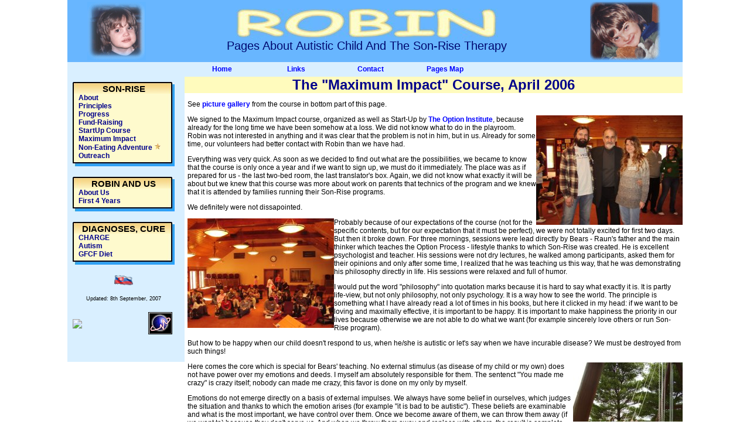

--- FILE ---
content_type: text/html; charset=utf-8
request_url: http://robin.mokranovci.net/Default.aspx?PageID=SonRise.MaximumImpact&Lang=eng
body_size: 20498
content:


<!DOCTYPE html PUBLIC "-//W3C//DTD XHTML 1.0 Transitional//EN" "http://www.w3.org/tr/xhtml1/DTD/xhtml1-transitional.dtd">

<html xmlns="http://www.w3.org/1999/xhtml" >
<head><meta name="verify-v1" content="Jmh5W8aw10hhcvjC01D4fzqqYM/S60H8oV2YUpKtulk=" /><title>
	ROBIN - stránky o autistickom dieťati a terapii Son-Rise
</title><meta content="text/html; charset=UTF-8" http-equiv="Content-Type" /><link href="Styles/Normal.css" type="text/css" rel="StyleSheet" /><meta name="Keywords" content="Son-Rise, autizmus, CHARGE, Robin, Mokráň, Zázrak pokračuje" /><meta name="Author" content="Vlado Mokráň" /><meta name="Language" content="SK" /><link rel="alternate" type="application/rss+xml" title="Robin - aktuality" href="Tools/RSS.xml" /><link rel="alternate" type="application/rss+xml" title="Robin - fórum" href="Tools/ForumRss.aspx" /></head>
<body class="main">
  <form name="form1" method="post" action="Default.aspx?PageID=SonRise.MaximumImpact&amp;Lang=eng" id="form1">
<div>
<input type="hidden" name="__VIEWSTATE" id="__VIEWSTATE" value="/wEPDwUJMTc3OTA3ODYxD2QWAgIDD2QWAgIBDw8WAh4EVGV4dAUzUGFnZXMgQWJvdXQgQXV0aXN0aWMgQ2hpbGQgQW5kIFRoZSBTb24tUmlzZSBUaGVyYXB5ZGRkijkHWK0QWBb8jW3R97R4HzL9kME=" />
</div>

<div>

	<input type="hidden" name="__VIEWSTATEGENERATOR" id="__VIEWSTATEGENERATOR" value="CA0B0334" />
</div>

    <div id="content">
    
      <!-- Hlavička -->
      <div class="ctlHeader">
		    <table>
			    <tr>
				    <td><img alt="" src="Pic/RobinHeader3.gif" /></td>
				    <td >
					    <img src="Pic/Title4.jpg">
					    <div class="MainHeader">
					      <span id="ctlTopLabel">Pages About Autistic Child And The Son-Rise Therapy</span>
					    </div>
				    </td>
				    <td><img alt="" src="Pic/RobinHeader5.gif" /></td>
			    </tr>
		    </table>
      </div>

      <!-- Ľavé menu -->
      <div id="LeftMenu">
        
<table id="tblMenu">
	<tr>
		<td></td>
		<td class="Divider">&nbsp;</td>
	</tr>
	<tr>
		<td></td>
		<td class="Divider">&nbsp;</td>
	</tr>
	<tr>
		<td width="5"></td>
		<td width="174">
			<table border="0" cellpadding="0" cellspacing="0">
				<tr>
					<td width="174" height="4"><img class="NoFrame" src="Pic/MenuRectTop.jpg" /></td>
				</tr>
				<tr>
					<td class="MenuCaption">
						SON-RISE
					</td>
				</tr>
				<tr>
					<td class="MenuLine">
						<a href="Default.aspx?PageID=SonRise.About&Lang=eng">About</a>
					</td>
				</tr>
				<tr>
					<td class="MenuLine">
						<a href="Default.aspx?PageID=SonRise.Principles&Lang=eng">Principles</a>
					</td>
				</tr>
				<tr>
					<td class="MenuLine">
						<a href="Default.aspx?PageID=SonRise.Progress.Progress&Lang=eng">Progress</a>
					</td>
				</tr>
				<tr>
					<td class="MenuLine">
						<a href="Default.aspx?PageID=SonRise.FundRaising&Lang=eng">Fund-Raising</a>
					</td>
				</tr>
				<tr>
					<td class="MenuLine">
						<a href="Default.aspx?PageID=SonRise.StartUp&Lang=eng">StartUp Course</a>
					</td>
				</tr>
				<tr>
					<td class="MenuLine">
						<a href="Default.aspx?PageID=SonRise.MaximumImpact&Lang=eng">Maximum Impact</a>
					</td>
				</tr>
				<tr>
					<td class="MenuLine">
						<a href="Default.aspx?PageID=SonRise.Help&Lang=eng">Non-Eating Adventure&nbsp;<img src="SonRise/Pic/Star.gif" class="NoFrame" height="12" /></a>
					</td>
				</tr>
				<tr>
					<td class="MenuLine">
						<a href="Default.aspx?PageID=SonRise.Progress.Outreach2006&Lang=eng">Outreach</a>
					</td>
				</tr>
				<tr>
					<td width="174" height="11"><img class="NoFrame" src="Pic/MenuRectBottom.jpg" /></td>
				</tr>
			</table>
		</td>
	</tr>
	<tr>
		<td></td>
		<td class="Divider">&nbsp;</td>
	</tr>
	<tr>
		<td></td>
		<td>
			<table border="0" cellpadding="0" cellspacing="0">
				<tr>
					<td width="174" height="4"><img class="NoFrame" src="Pic/MenuRectTop.jpg" alt="" /></td>
				</tr>
				<tr>
					<td class="MenuCaption">
						ROBIN AND US
					</td>
				</tr>
				<!--
				<tr>
					<td class="MenuLine2">
						<a href="Default.aspx?PageID=SonRise.Progress/Outreach2006">Aktuálne&nbsp;&nbsp;<img src="Default.aspx?PageID=SonRise.Pic/Star.gif" class="NoFrame" height="12"></a>
					</td>
				</tr>
				-->
				<tr>
					<td class="MenuLine">
						<a href="Default.aspx?PageID=Robin.AboutUs&Lang=eng">About Us</a>
					</td>
				</tr>
				<tr>
					<td class="MenuLine">
						<a href="Default.aspx?PageID=Robin.Robin-About&Lang=eng">First 4 Years</a>
					</td>
				</tr>
				<tr>
					<td width="174" height="11"><img class="NoFrame" src="Pic/MenuRectBottom.jpg" alt="" /></td>
				</tr>
			</table>
		</td>
	</tr>
	<tr>
		<td></td>
		<td class="Divider">&nbsp;</td>
	</tr>
	<tr>
		<td></td>
		<td>
			<table border="0" cellpadding="0" cellspacing="0" ID="Table1">
				<tr>
					<td width="174" height="4"><img class="NoFrame" src="Pic/MenuRectTop.jpg" alt="" /></td>
				</tr>
				<tr>
					<td class="MenuCaption">
						DIAGNOSES, CURE
					</td>
				</tr>
				<tr>
					<td class="MenuLine">
						<a href="Default.aspx?PageID=Medic.Charge&Lang=eng">CHARGE</a>
					</td>
				</tr>
				<tr>
					<td class="MenuLine">
						<a href="Default.aspx?PageID=Medic.Autism&Lang=eng">Autism</a>
					</td>
				</tr>
				<tr>
					<td class="MenuLine">
						<a href="Default.aspx?PageID=Medic.GFCF&Lang=eng">GFCF Diet</a>
					</td>
				</tr>
				<tr>
					<td width="174" height="11"><img class="NoFrame" src="Pic/MenuRectBottom.jpg" alt="" /></td>
				</tr>
			</table>
		</td>
	</tr>
	<tr>
		<td></td>
		<td class="Divider">&nbsp;</td>
	</tr>
	<tr>
		<td></td>
		<td align="center">
			<a href="Default.aspx?Lang=sk" target="_top"><img src="Pic/FlagSK.gif" width="32" height="17" alt="Slovenská verzia" class="NoFrame" alt="" /></a>
		</td>
	</tr>
	<tr>
		<td>
		</td>
		<td class="Divider">&nbsp;</td>
	</tr>
	<tr>
		<td></td>
		<td class="SmallText" align="center">Updated: 8th September, 2007</td>
	</tr>
	<tr><td>&nbsp;</td><td></td></tr>
	<tr>
		<td></td>
		<td>
			<table width="100%" border="0" cellpadding="0" cellspacing="0">
				<tbody>
					<tr>
						<td align="left">
							<a href="http://counters.dataintech.com/" target="_blank"><img src="http://counters.dataintech.com/counter.php?id=15358&amp;login=robin" border="0"></a>
						</td>
		        <td align="right">
					    <a href="http://t.extreme-dm.com/?login=robinmok" target="_blank">
							<img height="38" alt="" src="http://t1.extreme-dm.com/i.gif" width="41" border="0" /></a>
							<script language="javascript1.2" type="text/javascript">
<!--
EXs=screen;EXw=EXs.width;navigator.appName!="Netscape"?
EXb=EXs.colorDepth:EXb=EXs.pixelDepth;//-->
						</script><script language="javascript">
<!--
EXd=document;EXw?"":EXw="na";EXb?"":EXb="na";
EXd.write("<img src=\"http://t0.extreme-dm.com",
"/c.g?tag=robinmok&j=y&srw="+EXw+"&srb="+EXb+"&",
"l="+escape(parent.document.referrer)+"\" height=1 width=1>");//-->
  						</script>
	  					<noscript>
		  					<img height="1" width="1" alt="" src="http://t0.extreme-dm.com/c.g?tag=robinmok&amp;j=n" />
		  				</noscript>
		        </td>
        	</tr>
        </tbody>
       </table>
     </td>
   </tr>
</table>

<br />
<br />
<br />
      </div>
      
      <!-- Toolbar -->
      <div id="Toolbar">
        
<table cellSpacing="0" cellPadding="0" border="0" width="100%" left="0">
	<tr>
		<td class="ToolbarCell"><a href="Default.aspx?PageID=Tools.About&Lang=eng">Home</a></td>
		<td class="ToolbarCell"><a href="Default.aspx?PageID=Tools.Links&Lang=eng">Links</a></td>
		<td class="ToolbarCell"><a href="Default.aspx?PageID=Tools.Contacts&Lang=eng">Contact</a></td>
		<td class="ToolbarCell"><a href="Default.aspx?PageID=Tools.PagesMap&Lang=eng">Pages Map</a></td>
		<td>&nbsp;</td>
	</tr>
</table>

      </div>

      <!-- Body -->
      <div id="BodyPanel">
        

<div class="BodyHeader">The "Maximum Impact" Course, April 2006</div>

<div class="BodyText">

	<p>See <a href="#gallery">picture gallery</a> from the course in bottom part of 
		this page.
	</p>
	<p>
		<a href="SonRise/Pic/2006-04-MyABears-Big.jpg"><img src="SonRise/Pic/2006-04-MyABears.jpg" align="right" width="250" height="187" alt="We and Bears" /></a>
		We signed to the Maximum Impact course, organized as well as Start-Up by <a href="http://www.son-rise.org" target="_blank">
			The Option Institute</a>, because already for the long time we have been 
		somehow at a loss. We did not know what to do in the playroom. Robin was not 
		interested in anything and it was clear that the problem is not in him, but in 
		us. Already for some time, our volunteers had better contact with Robin than we 
		have had.
	</p>
	<p>
		Everything was very quick. As soon as we decided to find out what are the 
		possibilities, we became to know that the course is only once a year and if we 
		want to sign up, we must do it immediately. The place was as if prepared for us 
		- the last two-bed room, the last translator's box. Again, we did not know what 
		exactly it will be about but we knew that this course was more about work on 
		parents that technics of the program and we knew that it is attended by 
		families running their Son-Rise programs.
	</p>
	<p>
		We definitely were not dissapointed.
	</p>
	<p>
		<a href="SonRise/Pic/2006-04-Kurz-Big.jpg"><img src="SonRise/Pic/2006-04-Kurz.jpg" align="left" width="250" height="187" alt="The course itself" /></a>
		Probably because of our expectations of the course (not for the specific 
		contents, but for our expectation that it must be perfect), we were not totally 
		excited for first two days. But then it broke down. For three mornings, 
		sessions were lead directly by Bears - Raun's father and the main thinker which 
		teaches the Option Process - lifestyle thanks to which Son-Rise was created. He 
		is excellent psychologist and teacher. His sessions were not dry lectures, he 
		walked among participants, asked them for their opinions and only after some 
		time, I realized that he was teaching us this way, that he was demonstrating 
		his philosophy directly in life. His sessions were relaxed and full of humor.
	</p>
	<p>
		I would put the word "philosophy" into quotation marks because it is hard to 
		say what exactly it is. It is partly life-view, but not only philosophy, not 
		only psychology. It is a way how to see the world. The principle is something 
		what I have already read a lot of times in his books, but here it clicked in my 
		head: if we want to be loving and maximally effective, it is important to be 
		happy. It is important to make happiness the priority in our lives because 
		otherwise we are not able to do what we want (for example sincerely love others 
		or run Son-Rise program).
	</p>
	<p>
		But how to be happy when our child doesn't respond to us, when he/she is 
		autistic or let's say when we have incurable disease? We must be destroyed from 
		such things!
	</p>
	<p>
		<a href="SonRise/Pic/2006-04-Hojdacka-Big.jpg"><img src="SonRise/Pic/2006-04-Hojdacka.jpg" align="right" width="187" height="250" alt="Special double-swing in the Option Institute" /></a>
		Here comes the core which is special for Bears' teaching. No external stimulus 
		(as disease of my child or my own) does not have power over my emotions and 
		deeds. I myself am absolutely responsible for them. The sentenct "You made me 
		crazy" is crazy itself; nobody can made me crazy, this favor is done on my only 
		by myself.
	</p>
	<p>
		Emotions do not emerge directly on a basis of external impulses. We always have 
		some belief in ourselves, which judges the situation and thanks to which the 
		emotion arises (for example "it is bad to be autistic"). These beliefs are 
		examinable and what is the most important, we have control over them. Once we 
		become aware of them, we can throw them away (if we want to) because they don't 
		serve us. And when we throw them away and replace with others, the result is 
		complete change of our experiences. And this process is very natural, without 
		pressure or judging.
	</p>
	<p>
		What I am talking about is called the <strong>Option Dialog</strong>. It is the dialog in 
		which the explorer is looking for the origin of his/her problem, beliefs which 
		activate it (yes, it is always belief, it is never external stimulus over which 
		nobody has control). The facilitator asks questions, he/she is absolutely 
		accepting, present and non-directive. The facilitator only helps, his/her 
		questions do not lead the explorer to any direction, they arise from previous 
		answers.
	</p>
	<p>
		<a href="SonRise/Pic/2006-04-MegiARaun-Big.jpg"><img src="SonRise/Pic/2006-04-MegiARaun.jpg" align="left" width="250" height="187" alt="Megi with Raun, once autistic" /></a>
		With the help of this dialog, we can (if we want to) get rid of fears, 
		anxieties, different kinds of unhappiness which bind us. We can become aware of 
		real motives of our deeds and feelings and if we want to, change our beliefs. 
		Just for the example, the beliefs can be such things as "I am a bad mother if I 
		have an autistic child", "When he doesn't look at me, it means he does not love 
		me", "I am not worth loving", but also "If I am happy with the present 
		situation, I would never try to change it".
	</p>
	<p>
		Besides all this, we become aware of some basic ideas during the course. When 
		we push Robin into something, he pushes back. It is absolutely useless to force 
		him to anything (physically or other way). Everything can be taught on the 
		basis of his motivations. But also: until we are totally - and I mean really 
		totally - content with him as he is, we create pressure for change - and he 
		fights back.
	</p>
	<p>
		Of course, there were much more things during the course - Samahria (Raun's 
		mother) had the afternoon Q & a session, we wathed videos and other things. The 
		most important thing for us was however the way how we can work on ourselves.
	</p>
	<p>
		So, what next? We are going to run the program fully, we are going to find new 
		volunteers and we are going to work on ourselves to be as loving and accepting 
		as we can, but also as happy regardless of circumstances as we can. We don not 
		want to perceive the whole program as a sacrifice or something we are obliged 
		for. To push myself to anything is as ineffective as to push somebody else. We 
		are going to run the program with full energy because we want and we will try 
		to be happy with Robin exactly as he is. And if he wants, we will do everything 
		for him to reach his maximum potential.
		<br />
		<br />
	</p>

  <div class="TableHeader2"><a name="gallery"></a>Picture Gallery from Maximum Impact
  </div>

	<table border="0" ID="Table1">
		<tr>
			<td align="center">
				<a href="SonRise/Pic/2006-04-MI01-Big.jpg"><img src="SonRise/Pic/2006-04-MI01.jpg" /></a>
				<br />
				Arrival to the Option Institute.
			</td>
			<td align="center">
				<a href="SonRise/Pic/2006-04-MI02-Big.jpg"><img src="SonRise/Pic/2006-04-MI02.jpg" /></a>
				<br />
				The Main House.
			</td>
			<td align="center">
				<a href="SonRise/Pic/2006-04-MI03-Big.jpg"><img src="SonRise/Pic/2006-04-MI03.jpg" /></a>
				<br />
				This is not the church,<br />
				the course run here.
			</td>
			<td align="center">
				<a href="SonRise/Pic/2006-04-MI04-Big.jpg"><img src="SonRise/Pic/2006-04-MI04.jpg" /></a>
				<br />
				Bryn among participants.
			</td>
		</tr>
		<tr>
			<td align="center">
				<a href="SonRise/Pic/2006-04-MI05-Big.jpg"><img src="SonRise/Pic/2006-04-MI05.jpg" /></a>
				<br />
				William among participants.
			</td>
			<td align="center">
				<a href="SonRise/Pic/2006-04-MI06-Big.jpg"><img src="SonRise/Pic/2006-04-MI06.jpg" /></a>
				<br />
				Samahria.
			</td>
			<td align="center">
				<a href="SonRise/Pic/2006-04-MI07-Big.jpg"><img src="SonRise/Pic/2006-04-MI07.jpg" /></a>
				<br />
				Maggie hugging Bears.
			</td>
			<td align="center">
				<a href="SonRise/Pic/2006-04-MI08-Big.jpg"><img src="SonRise/Pic/2006-04-MI08.jpg" /></a>
				<br />
				Our star - Robin,<br />
				among other children.
			</td>
		</tr>
		<tr>
			<td align="center">
				<a href="SonRise/Pic/2006-04-MI09-Big.jpg"><img src="SonRise/Pic/2006-04-MI09.jpg" /></a>
				<br />
				We with Dominika and Piotr,<br />
				Polish, with which we
				<br />
				become friends
			</td>
			<td align="center">
				<a href="SonRise/Pic/2006-04-MI14-Big.jpg"><img src="SonRise/Pic/2006-04-MI14.jpg" /></a>
				<br />
				Our translator when she<br />
				knew that we were taking photo...
			</td>
			<td align="center">
				<a href="SonRise/Pic/2006-04-MI11-Big.jpg"><img src="SonRise/Pic/2006-04-MI11.jpg" /></a>
				<br />
				...and when she didn't know,<br />
				together with Polish translator<br />
				(hi, Jan).
			</td>
			<td align="center">
				<a href="SonRise/Pic/2006-04-MI13-Big.jpg"><img src="SonRise/Pic/2006-04-MI13.jpg" /></a>
				<br />
				On the giant swings.
			</td>
		</tr>
		<tr>
			<td align="center">
				<a href="SonRise/Pic/2006-04-MI12-Big.jpg"><img src="SonRise/Pic/2006-04-MI12.jpg" /></a>
				<br />
				William.
			</td>
			<td align="center">
				<a href="SonRise/Pic/2006-04-MI15-Big.jpg"><img src="SonRise/Pic/2006-04-MI15.jpg" /></a>
				<br />
				Maggie in the american car :-).
			</td>
			<td align="center">
				<a href="SonRise/Pic/2006-04-MI16-Big.jpg"><img src="SonRise/Pic/2006-04-MI16.jpg" /></a>
				<br />
				Entrance to the<br />
				Mountain House.
			</td>
			<td align="center">
				<a href="SonRise/Pic/2006-04-MI17-Big.jpg"><img src="SonRise/Pic/2006-04-MI17.jpg" /></a>
				<br />
				In the dining room.
			</td>
		</tr>
		<tr>
			<td align="center">
				<a href="SonRise/Pic/2006-04-MI18-Big.jpg"><img src="SonRise/Pic/2006-04-MI18.jpg" /></a>
				<br />
				Dining room decoration -
				<br />
				flags of countries of
				<br />
				courses participants.
			</td>
			<td align="center">
				<a href="SonRise/Pic/2006-04-MI19-Big.jpg"><img src="SonRise/Pic/2006-04-MI19.jpg" /></a>
				<br />
			</td>
			<td align="center">
				<a href="SonRise/Pic/2006-04-MI20-Big.jpg"><img src="SonRise/Pic/2006-04-MI20.jpg" /></a>
				<br />
				It seems as if we are kissing,<br />
				but I am the one at the left :-).
			</td>
			<td align="center">
				<a href="SonRise/Pic/2006-04-MI21-Big.jpg"><img src="SonRise/Pic/2006-04-MI21.jpg" /></a>
				<br />
				Note my admiring loog<br />
				towards Raun.
			</td>
		</tr>
		<tr>
			<td align="center">
				<a href="SonRise/Pic/2006-04-MI22-Big.jpg"><img src="SonRise/Pic/2006-04-MI22.jpg" /></a>
				<br />
				Action...
			</td>
			<td align="center">
				<a href="SonRise/Pic/2006-04-MI23-Big.jpg"><img src="SonRise/Pic/2006-04-MI23.jpg" /></a>
				<br />
				Maggie and William.
			</td>
			<td align="center">
				<a href="SonRise/Pic/2006-04-MI24-Big.jpg"><img src="SonRise/Pic/2006-04-MI24.jpg" /></a>
				<br />
				Me a William.
			</td>
			<td align="center">
				<a href="SonRise/Pic/2006-04-MI25-Big.jpg"><img src="SonRise/Pic/2006-04-MI25.jpg" /></a>
				<br />
				Mountain House once more.
			</td>
		</tr>
		<tr>
			<td align="center">
				<a href="SonRise/Pic/2006-04-MI26-Big.jpg"><img src="SonRise/Pic/2006-04-MI26.jpg" /></a>
				<br />
				Bower dedicated to Bears'<br />
				father.
			</td>
			<td align="center">
				<a href="SonRise/Pic/2006-04-MI27-Big.jpg"><img src="SonRise/Pic/2006-04-MI27.jpg" /></a>
				<br />
				We spent some very pleasant<br />
				evenings in this house.
			</td>
			<td align="center">
				<a href="SonRise/Pic/2006-04-MI28-Big.jpg"><img src="SonRise/Pic/2006-04-MI28.jpg" /></a>
				<br />
				This is where we were
				<br />
				accommodated - the Ravine house.
			</td>
			<td align="center">
				<a href="SonRise/Pic/2006-04-MI29-Big.jpg"><img src="SonRise/Pic/2006-04-MI29.jpg" /></a>
				<br />
				Well... leaving.
			</td>
		</tr>
	</table>

</div>
        <div align="center"></div>
      </div>

    </div>

  </form>
</body>
</html>


--- FILE ---
content_type: text/css
request_url: http://robin.mokranovci.net/Styles/Normal.css
body_size: 13323
content:
Body 	
{
  FONT-FAMILY: Verdana, Tahoma, Arial, Helvetica, sans-serif;
	font-size: 9pt;
  FONT-WEIGHT: normal;
  LETTER-SPACING: normal;
  TEXT-TRANSFORM: none;
  WORD-SPACING: normal;
  background-color: white;
	text-align: justify;
	margin: 0px 0px 0px 0px;
}

body.main
{
	margin: 0;
	padding: 0;
	width: 100%;
	text-align: center;
}

#content
{
	width: 1050px;
	margin: 0 auto;
	padding: 0px 0px 0 0px;
	text-align: left;
	voice-family: "\"}\"";
	voice-family: inherit;
}

.ctlHeader
{
	position: relative;
	left: 0px;
	top: 0px;
	width: 100%;
}

.ctlHeader, .ctlHeader table
{
  background-color: #68b6ff;
	margin: 0 0 0 0;
	padding: 0 0 0 0;
	border: solid 0px blue;
	text-align: center;
}

.ctlHeader table
{
	width: 100%;
}

.ctlHeader table tr td .MainHeader
{
  font-family: Comic Sans MS, Verdana, Tahoma, Arial, Helvetica, sans-serif;
	color: #000970;
	font-size:	15pt;
	font-weight: normal;
}




#LeftMenu
{
	background-color: #d9efff;
	width: 200px;
	position: relative;
	left: 0px;
	top: 0px;
	float: left;
}

#LeftMenu table tr td
{
	margin: 1 1 1 1;
	padding: 0 0 0 0;
}

.MainGradient
{
	font-weight: bold;
	filter: progid:DXImageTransform.Microsoft.Gradient(gradienttype=1, startcolorstr="#ffffff", endcolorstr="#99cc66");
}

.MenuCaption
{
	background-color: #FFFBBD;
	background-image: url(../Pic/MenuRectHeader.jpg);
	text-align: center;
	font-weight: bold;
	font-size: 11pt;
}

.MenuLine, .MenuLine a
{
	background-color: #FFFBBD;
	background-image: url(../Pic/MenuRectLine.jpg);
	padding: 0 10px 0 10px;
	background-repeat: repeat-y;
	border: none 0px white;
	margin: 0px 0px 0px 0px;
}

.MenuLine a:link
{
	text-decoration:	none;
	color: darkblue;
	font-weight: bold;
	text-decoration: none;
	font-size: 9pt;
	padding: 0 10px 0 10px;
}

.MenuLine a:visited
{
	text-decoration:	none;
	color: darkblue;
	font-weight: bold;
	text-decoration: none;
	font-size: 9pt;
	padding: 0 10px 0 10px;
}

.MenuLine a:active
{
	text-decoration:	none;
	color: #2BA2F5;
	font-weight: bold;
	text-decoration: none;
	font-size: 9pt;
	padding: 0 10px 0 10px;
}

.MenuLine a:hover
{
	text-decoration:	none;
	color: Red;
	font-weight: bold;
	text-decoration: none;
	font-size: 9pt;
	padding: 0 10px 0 10px;
}



.MenuLine2
{
	background-color: #FFFBBD;
	background-image: url(../Pic/MenuRectLine.jpg);
	padding: 0px 10px 0px 10px;
	background-repeat: repeat-y;
	border: none 0px white;
	margin: 0px 0px 0px 0px;
}

.MenuLine2 a:link
{
	text-decoration:	none;
	color: Red;
	font-weight: bold;
	text-decoration: none;
	font-size: 9pt;
	padding: 0px 10px 0px 10px;
}

.MenuLine2 a:visited
{
	text-decoration:	none;
	color: Red;
	font-weight: bold;
	text-decoration: none;
	font-size: 9pt;
	padding: 0px 10px 0px 10px;
}

.MenuLine2 a:active
{
	text-decoration:	none;
	color: DarkRed;
	font-weight: bold;
	text-decoration: none;
	font-size: 9pt;
	padding: 0px 10px 0px 10px;
}

.MenuLine2 a:hover
{
	text-decoration:	none;
	color: DarkRed;
	font-weight: bold;
	text-decoration: none;
	font-size: 9pt;
	padding: 0px 10px 0px 10px;
}


#Toolbar
{
	background-color: #d9efff;
	position: relative;
	left: 0px;
	top: 0px;
	height: 20px;
	padding-top: 5px;
	width: 850px;
	float: left;
}

#Toolbar table tr td
{
	margin: 1 1 1 1;
	padding: 0 0 0 0;
}

.ToolbarCell
{
	text-align:center;
	width: 15%;
}

.ToolbarCell2
{
	width: 15%;
	text-align:center;
	background-color: #F5D383 /*#FEC582*/;
	filter: progid:DXImageTransform.Microsoft.Alpha (style=2,opacity=100,finishOpacity=5); 
	/*filter: progid:DXImageTransform.Microsoft.Glow(color=#FFFBBD,strength=5);*/
}
.ToolbarCell2 a:visited
{
	color: #B80E0E;
}
.ToolbarCell2 a:link
{
	color: #B80E0E;
}
.ToolbarCell2 a:hover
{
	color: Red;
}


#BodyPanel
{
	background-color: White;
	position: relative;
	left: 0px;
	top: 0px;
	padding-top: 0px;
	padding-left: 0px;
	width: 850px;
	float: left;
}

.BodyText
{
	padding-left: 5px;
}


table tr td 
{
	font-size: 9pt;
	padding-left: 10px;
	padding-right: 10px;
}

.BodyHeader
{
	width: 100%;
	text-align: center;
	background-color: #FFFBBD;
	color: darkblue;
	text-align: center;
  font-family: Comic Sans MS, Verdana, Tahoma, Arial, Helvetica, sans-serif;
	font-size:	2em;
	font-weight:	700;
	font-style:	normal;
	text-decoration:	none;
	word-spacing:	normal;
	letter-spacing:	normal;
	text-transform:	none;
	filter: progid:DXImageTransform.Microsoft.Gradient(gradienttype=0, startcolorstr="#F5D383", endcolorstr="#FFFBBD");
}


#tblWhatsNew tr td
{
	vertical-align: top;
}



UL LI
{
	list-style-type: circle;
	list-style-position: outside;
	margin-bottom: 5px;
}

a:link	{color:blue;
    FONT-FAMILY: Verdana, Tahoma, Arial, Helvetica, sans-serif;
	text-decoration: none;
    font-weight:bold}
a:visited {color:blue;
    FONT-FAMILY: Verdana, Tahoma, Arial, Helvetica, sans-serif;
	text-decoration: none;
    font-weight:bold}
a:active  {color:#2BA2F5;
    FONT-FAMILY: Verdana, Tahoma, Arial, Helvetica, sans-serif;
	text-decoration: none;
    font-weight:bold}
a:hover	{color:red;
    FONT-FAMILY: Verdana, Tahoma, Arial, Helvetica, sans-serif;
	text-decoration: none;
    font-weight:bold}
    
.poznamky a:link {color:blue;
    FONT-FAMILY: Verdana, Tahoma, Arial, Helvetica, sans-serif;
	text-decoration: none;
	font-size:smaller}
.poznamky a:visited {color:blue;
    FONT-FAMILY: Verdana, Tahoma, Arial, Helvetica, sans-serif;
	text-decoration: none;
	font-size:smaller}
.poznamky a:active {color:#2BA2F5;
    FONT-FAMILY: Verdana, Tahoma, Arial, Helvetica, sans-serif;
	text-decoration: none;
	font-size:smaller}
.poznamky a:hover {color:red;
    FONT-FAMILY: Verdana, Tahoma, Arial, Helvetica, sans-serif;
	text-decoration: none;
	font-size:smaller}

.NoFrame
{
	padding-right: 0px;
	padding-left: 0px;
	padding-bottom: 0px;
	margin: 0px;
	border-top-style: none;
	padding-top: 0px;
	border-right-style: none;
	border-left-style: none;
	border-bottom-style: none;
}	
.NoFrame a:hover
{
	background-color: powderblue;
}

.TableHeader
{
	background-color: #FFFBBD;
	COLOR: darkblue;
	text-align: center;
    FONT-FAMILY: Comic Sans MS, Verdana, Tahoma, Arial, Helvetica, sans-serif;
	font-size:	2em;
	font-weight:	700;
	font-style:	normal;
	text-decoration:	none;
	word-spacing:	normal;
	letter-spacing:	normal;
	text-transform:	none;
	filter: progid:DXImageTransform.Microsoft.Gradient(gradienttype=0, startcolorstr="#F5D383", endcolorstr="#FFFBBD");
}

.BodyFooter
{
	text-align: center;
	background-color: #F2F2F2;
	font-size: x-small;
}

.TableHeader2
{
	background-color: #FFFBBD;
	font-size: 12pt;
	font-weight: bold;
	COLOR: #003366;
	padding-left: 15px;
}

.TableHeader2 a
{
    FONT-FAMILY: Verdana, Tahoma, Arial, Helvetica, sans-serif;
	background-color: #FFFBBD;
	font-size: smaller;
	color:blue;
	text-decoration: none;
	font-weight:bold;
}
.TableHeader2 a:link	{color:blue;
    FONT-FAMILY: Verdana, Tahoma, Arial, Helvetica, sans-serif;
	text-decoration: none;
    font-weight:bold}
.TableHeader2 a:visited {color:blue;
    FONT-FAMILY: Verdana, Tahoma, Arial, Helvetica, sans-serif;
	text-decoration: none;
    font-weight:bold}
.TableHeader2 a:active  {color:#2BA2F5;
    FONT-FAMILY: Verdana, Tahoma, Arial, Helvetica, sans-serif;
	text-decoration: none;
    font-weight:bold}
.TableHeader2 a:hover	{color:red;
    FONT-FAMILY: Verdana, Tahoma, Arial, Helvetica, sans-serif;
	text-decoration: none;
    font-weight:bold}

.Error
{
	font-size:medium;
	color:Red;
}

.SmallText
{
	font-size:xx-small;
    FONT-FAMILY: Verdana, Tahoma, Arial, Helvetica, sans-serif;
	text-align:center;
}

.VideoHeader
{
	background-color: Silver;
	font-size:x-small;
    FONT-FAMILY: Verdana, Tahoma, Arial, Helvetica, sans-serif;
	text-align:center;
	font-weight:bold;
}
.VideoBody
{
	background-color: #F0F0F0;
	font-size:x-small;
    FONT-FAMILY: Verdana, Tahoma, Arial, Helvetica, sans-serif;
	text-align:center;
	font-weight:normal;
}
.VideoBodyAlter
{
	background-color: #E0E0E0;
	font-size:x-small;
    FONT-FAMILY: Verdana, Tahoma, Arial, Helvetica, sans-serif;
	text-align:center;
	font-weight:normal;
}

.CautionTable
{
	background-color: Gainsboro;
	border-color: DarkBlue;
	border-width: 1px;
	border-style: solid;
	FILTER: progid:DXImageTransform.Microsoft.Shadow(direction=135,color=#999999,strength=5);
	width: 500px;	
}

#CautionTable2
{
	background-color: #FFFBBD;
    filter: progid:DXImageTransform.Microsoft.Fade(Overlap=1.00)
    		progid:DXImageTransform.Microsoft.MotionBlur(strength=2, direction=110)
		    /*progid:DXImageTransform.Microsoft.Blur(pixelradius=1)*/;
		    /*progid:DXImageTransform.Microsoft.Glow(color=#ff8c00,strength=8);*/
		    /*progid:DXImageTransform.Microsoft.Alpha(style=2,opacity=100,finishOpacity=0);*/
	border: inset 0 white;
	width: 140px;
	padding: 5 5 5 5;
	font-weight: bold;
	text-align: center;
}

#CautionTable3
{
	background-color: #FFFBBD;
    filter: progid:DXImageTransform.Microsoft.MotionBlur(strength=2, direction=110);
	border: inset 0 white;
	width: 140px;
	padding: 5 5 5 5;
	font-weight: bold;
	text-align: center;
}

/* -- FORUM -- */
.ForumMessage
{
	font-size: x-small;
	font-family: Verdana, Tahoma, Arial;
}

.Forum
{
	border-right: navy 1px double;
	border-top: navy 1px double;
	border-left: navy 1px double;
	border-bottom: navy 1px double;
	text-align: center;
}
.ForumHeader
{
	font-weight: bold;
	font-size: x-small;
	background-color: Khaki;
	font-family: Verdana, Tahoma, Arial;
	text-align: left;
}
.ForumHeaderSmall
{
	font-weight: normal;
	font-size: x-small;
	background-color: Khaki;
	font-family: Verdana, Tahoma, Arial;
	text-align: center;
}
.ForumName
{
	font-size: x-small;
	font-family: Verdana, Tahoma, Arial;
	background-color: aliceblue;
	text-align: right;
}
.ForumBody
{
	font-size: x-small;
	font-family: Verdana, Tahoma, Arial;
	background-color: #FFFBBD;
}
.ForumBodyAlter
{
	font-size: x-small;
	font-family: Verdana, Tahoma, Arial;
	background-color: PaleGoldenrod;
}
.ForumPager
{
	font-size: x-small;
	font-family: Verdana, Tahoma, Arial;
	background-color: lemonchiffon;
	font-weight: bold;
}
.ForumPager a
{
	font-weight: normal;
	color: cornflowerblue;
}
.ForumPager a:link	{	
	text-decoration:	none;
	color: cornflowerblue;
	}	
.ForumPager a:visited	{	
	text-decoration:	none;
	color: cornflowerblue;
	}	
.ForumPager a:active	{	
	text-decoration:	none;
	color: cornflowerblue;
	}	
.ForumPager a:hover	{	
	text-decoration:	underline;
	color: cornflowerblue;
	}

.back a
{
	font-size:x-small;
	font-family:Arial, Verdana, Helvetica, sans-serif;
}

.Appeal1
{
    FONT-FAMILY: Comic Sans MS, Verdana, Tahoma, Arial, Helvetica, sans-serif;
	font-size: 14pt;
    FONT-WEIGHT: bold;
    color: Red;
}
.Appeal2
{
    FONT-FAMILY: Comic Sans MS, Verdana, Tahoma, Arial, Helvetica, sans-serif;
	font-size: 12pt;
    FONT-WEIGHT: normal;
    color: Maroon;
}

.Appeal1Blue
{
  FONT-FAMILY: Comic Sans MS, Verdana, Tahoma, Arial, Helvetica, sans-serif;
	font-size: 14pt;
  FONT-WEIGHT: bold;
  color: Red;
  text-align: center;
}
.Appeal2Blue
{
    FONT-FAMILY: Comic Sans MS, Verdana, Tahoma, Arial, Helvetica, sans-serif;
	font-size: 12pt;
    FONT-WEIGHT: normal;
    color: Maroon;
}

.Appeal1Green
{
    FONT-FAMILY: Comic Sans MS, Verdana, Tahoma, Arial, Helvetica, sans-serif;
		font-size: 14pt;
    FONT-WEIGHT: bold;
    color: DarkRed;
}
.Appeal2Green
{
    FONT-FAMILY: Comic Sans MS, Verdana, Tahoma, Arial, Helvetica, sans-serif;
		font-size: 12pt;
    FONT-WEIGHT: normal;
    color: Maroon;
}

.AppealBorder
{
	border: solid 1px black;
	text-align: center;
	background-color: #FFFBBD;
	filter: progid:DXImageTransform.Microsoft.Gradient(gradienttype=0, startcolorstr="#EFA059", endcolorstr="#F2CFA2");
	width: 90%;
}

.AppealBorderBlue
{
	border: solid 1px black;
	text-align: center;
	background-color: #FFFBBD;
	filter: progid:DXImageTransform.Microsoft.Gradient(gradienttype=0, startcolorstr="#88C2EA", endcolorstr="#CDE3F3");
	width: 90%;
	margin-left: 40px;
}

.AppealBorderGreen
{
	border: solid 1px black;
	text-align: center;
	background-color: #FFFBBD;
	filter: progid:DXImageTransform.Microsoft.Gradient(gradienttype=0, startcolorstr="#B5DE90", endcolorstr="#DCF5C5");
	width: 90%;
}

.Quotation
{
	font-style:italic;
}
.QuotationSignature
{
	margin-left:30px;
}

.Question
{
	font-weight: bold;
	padding-bottom: 10px;
	padding-top: 10px;
}

.ArticleHeading
{
	font-style: italic;
	font-size: 10pt;
	margin-left: 10px;
}

.DialogQuestion
{
	font-weight: bold;
	margin-left: 10px;
}

.DialogName
{
	font-weight: bold;
	font-size: 10pt;
}

.RobinArrows
{
	width: 100%;
	}
	
.RobinArrowsLeft
{
	position: relative;
	left: 0px;
	top: 0px;
	}
	
.RobinArrowsRight
{
	position: relative;
	left: 805px;
	top: 0px;
	}